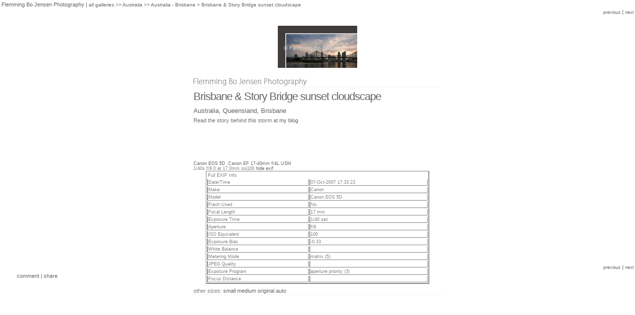

--- FILE ---
content_type: text/html; charset=ISO-8859-1
request_url: https://secure2.pbase.com/flemmingbo/image/87074421&exif=Y
body_size: 2842
content:
<html lang="en-US"><head>
<title>Brisbane & Story Bridge sunset cloudscape photo - Flemming Bo Jensen Photography photos at pbase.com</title>
<link rel="stylesheet" type="text/css" href="https://ap1.pbase.com/styles/gallery2.v4.css">
<link rel="stylesheet" type="text/css" href="https://css.pbase.com/styles/66757.css">
<meta name="keywords" content="australia,queensland,brisbane,cityscape,sunset">
<meta property="og:site_name" content="PBase"/>
<meta property="og:title" content="Brisbane & Story Bridge sunset cloudscape by Flemming Bo Jensen Photography"/>
<meta property="og:type" content="photo"/>
<meta property="og:image" content="https://a4.pbase.com/g6/34/123234/3/87074421.BtM0LIsV.jpg"/>
<meta property="og:url" content="https://pbase.com/flemmingbo/image/87074421"/>
<meta property="fb:admins" content="1056217662"/>
<meta property="fb:page_id" content="204057099643592"/>
<meta name="pinterest" content="nopin" />
<script language="JavaScript" type="text/javascript" src="https://ap1.pbase.com/js/jquery-1.9.1.min.js"></script>
<script language="JavaScript" type="text/javascript" src="https://ap1.pbase.com/js/jquery.mobile.custom.min.js"></script>
<script language="JavaScript" type="text/javascript" src="https://ap1.pbase.com/js/ajaxRequestObject.js"></script>
<script language="JavaScript" type="text/javascript" src="https://ap1.pbase.com/js/ajaxVote.v2.js"></script>
<script language="JavaScript" type="text/javascript" src="https://ap1.pbase.com/js/comments.v9.js"></script>
</head><body>
<TABLE border=0 cellspacing=0 cellpadding=0 width="100%"><tr>
<td><A HREF="https://pbase.com" target="_top" title="pbase photos"><IMG src="https://ap1.pbase.com/site/m/2/m_pbase.gif" border=0 alt="photo sharing and upload"></A></td>
<td><A HREF="https://pbase.com/galleries" target="_top" title="recent picture uploads"><IMG src="https://ap1.pbase.com/site/m/2/m_g.gif" border=0 alt="picture albums"></A></td>
<td><A HREF="https://forum.pbase.com" target="_top" title="photography discussion forums"><IMG src="https://ap1.pbase.com/site/m/2/m_f.gif" border=0 alt="photo forums"></A></td>
<td><A HREF="https://pbase.com/search" target="_top" title="pbase photo search"><IMG src="https://ap1.pbase.com/site/m/2/m_s.gif" border=0 alt="search pictures"></A></td>
<td width="100%"><A HREF="https://pbase.com/galleries?view=popular" target="_top" title="popular photos"><IMG src="https://ap1.pbase.com/site/m/2/m_sp.gif" border=0 height="28" width="100%" alt="popular photos"></a></td>

<td><A HREF="https://pbase.com/help" target="_top" title="give me some help"><IMG src="https://ap1.pbase.com/site/m/2/m_h.gif" border=0 alt="photography help"></A></td>
<td><A HREF="https://pbase.com/login" target="_top" title="login to pbase"><IMG src="https://ap1.pbase.com/site/m/2/m_l.gif" border=0 alt="login"></A></td>
</tr></table>
<!-- END menu bar -->

<div id="imagepage" class="imagepage">
<div id="localmenu" class="localmenu">
  <table border=0>
    <tr>
      <td align=left >
      <a href="/flemmingbo/profile" title="goto flemmingbo's profile page">Flemming Bo Jensen Photography</a> | 
<span class="treepath">
      <a href="/flemmingbo" title="view all of flemmingbo's galleries">all galleries</a> >> 
<a href="/flemmingbo/australia">Australia</a> >>
 
      <a href="/flemmingbo/brisbane" title="view thumbnails">Australia - Brisbane</a> > 
      Brisbane & Story Bridge sunset cloudscape
</span>
      </td>
    </tr>
  </table>
</div>

<div id="slideshow" class="slideshow">
<table border=0 cellspacing=1 width="100%" >
<tr> <TD width="100%" nowrap>
<a href="/flemmingbo/image/87074420" class="prev_link" title="&larr; on keyboard">previous</a>
 | <a href="/flemmingbo/image/87074422" class="next_link" title="&rarr; on keyboard">next</a>
    </td>
  </tr>
</table>
</div>


<!-- BEGIN image table -->
<div id="image" class="image">
<table width=0 border=0 align="center" class="imagetable">
<TR><TD colspan=2>
<div id="imgdiv" class="" style="position:relative; width:160px; padding-bottom:85px; height:0; overflow:hidden; background:inherit;">
  <a href="/flemmingbo/brisbane" >
    <IMG  class="display auto-size" src="https://a4.pbase.com/t6/34/123234/4/87074421.BtM0LIsV.jpg" imgsize="small" imgx="160" imgy="85" border=0 ALT="Brisbane & Story Bridge sunset cloudscape">
  </a>
</div>
</TD></TR>
<TR><TD align="left" valign=top>
<span class=date>07-OCT-2007</span>
</TD>
<TD align="right"><span class=artist>© Flemming Bo Jensen</span> </TD>
</TR></table>
</div>
<!-- END image table -->

<div id="imageinfo" class="imageinfo">
  <h3 class="title"><span class="title">Brisbane & Story Bridge sunset cloudscape</span>
</h3>
  <h3 class="location"><span class="location">Australia, Queensland, Brisbane </span></h3>


  <div id="imagecaption" class="imagecaption">
  <p class="caption">
  Read the story behind this storm at <a href="http://flemmingbo.wordpress.com/2007/10/12/stormchasing-in-brisbane" target="_blank">my blog</a>
  </p>
  </div>

  <div id="techinfo" class="techinfo">
    <span class="camera"><a href="/cameras/canon/eos_5d">Canon EOS 5D</a>
,<a href="/cameras/canon/ef_1740_4l">Canon EF 17-40mm f/4L USM</a>
</span><br>
    <span class="exif">1/40s f/8.0 at 17.0mm iso100
      <a href="/flemmingbo/image/87074421&amp;exif=N" rel="nofollow">hide exif</a>
    </span>
    <br>

<table border=1 width="450" cellpadding=1 align="center">
<tr><td class=sb colspan=2>Full EXIF Info</td></tr>
<tr><td class=lid nowrap>Date/Time</td><td class=lid>07-Oct-2007 17:33:23</td></tr>
<tr><td class=lid nowrap>Make</td><td class=lid>Canon</td></tr>
<tr><td class=lid nowrap>Model</td><td class=lid>Canon EOS 5D</td></tr>
<tr><td class=lid nowrap>Flash Used</td><td class=lid>No</td></tr>
<tr><td class=lid nowrap>Focal Length</td><td class=lid>17 mm</td></tr>
<tr><td class=lid nowrap>Exposure Time</td><td class=lid>1/40 sec</td></tr>
<tr><td class=lid class=lid nowrap>Aperture</td><td class=lid>f/8</td></tr>
<tr><td class=lid class=lid nowrap>ISO Equivalent</td><td class=lid>100</td></tr>
<tr><td class=lid nowrap>Exposure Bias</td><td class=lid>-0.33</td></tr>
<tr><td class=lid nowrap>White Balance</td><td class=lid></td></tr>
<tr><td class=lid nowrap>Metering Mode</td><td class=lid>matrix (5)</td></tr>
<tr><td class=lid nowrap>JPEG Quality</td><td class=lid></td></tr>
<tr><td class=lid nowrap>Exposure Program</td><td class=lid>aperture priority (3)</td></tr>
<tr><td class=lid nowrap>Focus Distance</td><td class=lid></td></tr>
</table>
  </div>

  <div id="othersizes" class="othersizes">
  <br>
  <span class="othersizes">other sizes: 
    <a href="/flemmingbo/image/87074421/small" title="160 x 85 pixels " rel="nofollow" imgurl="https://a4.pbase.com/t6/34/123234/4/87074421.BtM0LIsV.jpg" imgx="160" imgy="85" imgsize="small">small</a> 
    <a href="/flemmingbo/image/87074421/medium" title="400 x 214 pixels " rel="nofollow" imgurl="https://a4.pbase.com/g6/34/123234/3/87074421.BtM0LIsV.jpg" imgx="400" imgy="214" imgsize="medium">medium</a> 
    <a href="/flemmingbo/image/87074421/original" title="800 x 427 pixels " rel="nofollow" imgurl="https://a4.pbase.com/o6/34/123234/1/87074421.RqT9V3zY.071007IMG_4741.jpg" imgx="800" imgy="427" imgsize="original">original</a> 
    <a href="#" title="Fit image to my window" rel="nofollow" id="auto_size" auto_size="Y" imgsize="auto">auto</a> 
  </span>
  <BR>
  </div>

<div id="slideshow" class="slideshow">
<table border=0 cellspacing=1 width="100%" >
<tr> <TD width="100%" nowrap>
<a href="/flemmingbo/image/87074420" class="prev_link" title="&larr; on keyboard">previous</a>
 | <a href="/flemmingbo/image/87074422" class="next_link" title="&rarr; on keyboard">next</a>
    </td>
  </tr>
</table>
</div>


</div>

<table border=0 cellspacing=0 cellpadding=2 width="95%" align=center >
<tr>
<td nowrap>

<a  href="/flemmingbo/image/87074421&gcmd=add_comment" rel="nofollow" id="leave_comment">comment</a>
 | <span id="socialSharing">
  
  <a id="share" href="#" url="https://pbase.com/flemmingbo/image/87074421" rel="nofollow">share</a>
  <span id="socialSharingButtons" switch="off" style="display: none;"></span>
</span>
</td></tr></table>
<A name="comment_list" id="comment_list"></A>
<DIV class="comment_section">
<div id="commententry" style="display:none;">
  <FORM name="add_comment" action="/flemmingbo/image/87074421" method="POST" enctype="application/x-www-form-urlencoded">
  <table border=0 cellpadding=0 cellspacing=0>
    <tr><td colspan=2>Type your message and click Add Comment</td></tr>
    <tr>
    <td colspan=2 class="message_body">
      <textarea  name="message" rows="6" cols="90"></textarea>
    </td>
    </tr>
    <tr><td colspan=2><span class="small">
It is best to <a href="/login">login</a> or <a href="/register">register</a> first but you may post as a guest.<br>
Enter an optional name and contact email address.
    <span style="display:none;">Name <input type="text" name="comtitle" size=12 maxlength=24></span>
    </td></tr>
    <tr><td colspan=2>
Name <input type="text" name="guest_name" size=24 maxlength=32>
 Email <input type="text" name="guest_email" size=32 maxlength=64>
    </td></tr>
    <tr><td>
      <input type="submit" name="submit" value="Add Comment">
      <a href="/help/comments">help</a>
    </td>
    <td nowrap align="right">
      <input type="checkbox" name="private_flag" value="Y"> <span class="small">private comment</span>
    </td>
    </tr>
  </table>

  <input type="hidden" name="code" value="1">
  <input type="hidden" name="id" value="87074421">
  <input type="hidden" name="key" value="aa0ROoTXW5T8war446sjsH2">
  </FORM>
</div>
<div id="commentlist">
</div>
</DIV>
</div>
<script src="https://ap1.pbase.com/js/jquery_form.js" type="text/javascript"></script>
<script src="https://ap1.pbase.com/js/social.js"></script>

</body>
</html>

--- FILE ---
content_type: text/css
request_url: https://css.pbase.com/styles/66757.css
body_size: 2261
content:
/* 
Flemming Bo Jensen Photography - stylesheet
===============================
https://www.pbase.com/flemmingbo

Version of 3 DEC 2008
----------
This stylesheet has been tested in IE, Firefox and Safari and validated with the w3c.org css validator.

CSS and design copyright Flemming Bo Jensen - please do not copy my design, html or css. Thanks.

Thanks to Arjun - https://www.pbase.com/arjunrc - for the code below to hide the menu.
*/
/* --- simple code to hide the menu -- */
/* -- by arjun -- https://www.pbase.com/arjunrc*/
body table td a img { display:none;} 
.thumbnails table img {display:none;}
table img {display:block;}
.display,.display img {display:block;}
.thumbnails table,.thumbnails table img, .display,p.small{ 
display: inline;} 
body div.galleryheader table td a img {display:inline;}

BODY
{
  font-family: Verdana, Tahoma, Helvetica;
  background : white;
  color: rgb(100, 100, 100);
  font-size: 8pt;
  text-align: center;
}

DIV,TH,TR,TABLE,LI,UL,FORM,
BLOCKQUOTE,P,B,I,H1,H2,H3,H4,H5, CENTER
{
  font-family: Verdana, Tahoma, Helvetica;
  font-size: 8pt; 
  font-weight: normal;
  color: rgb(100, 100, 100);
}

font
{ 
  font-family: Verdana, Tahoma, Helvetica;  
  color: rgb(100, 100, 100);
  font-size: 8pt;
}

/* Gallery title */
h2
{ 
  border-top:0px;
  font-size: 22px;
  letter-spacing: -0.7px;
  font-weight: normal; 
  text-align: left;
  padding-top: 15px;
  padding-bottom: 10px; 
  margin-left: auto;
  margin-right: auto; 
  background-color: white;
  color: rgb(100,100,100);
  width:750px;
  font-variant: normal;
  padding-top:50px;
  margin-top:20px;
  background: url(https://www.pbase.com/image/106646538/original.jpg) no-repeat;
}

A, TD.A, A:link, A:visited, A:active
{
  color: rgb(100,100,100);
  text-decoration: none;
}

A:hover
{ 
  color: rgb(95, 48, 21);
  text-decoration: underline; 
}

TD.thumbnail 
{
  vertical-align : middle;
  background : rgb(250,249,248);
  text-align: center; 
  border-left: rgb(225,225,225) 1px solid;
  border-top: rgb(225,225,225) 1px solid;
  border-right: rgb(205,205,205) 1px solid;
  border-bottom: rgb(205,205,205) 1px solid;
  width: 160px;
  max-width: 160px;
}

TD.thumbnail font
{
  color: rgb(100,100,100);
  font-size:8pt;
}

img.thumbnail
{
  margin-bottom: 6px;
}

IMG.display 
{
  border: 2px solid rgb(212,205,202);
  vertical-align:top;
} 

.image td a 
{
  display: block; 
  border: 15px solid rgb(64,60,57);
} 

.image table
{
  margin-top:15px
}

.galleryheader
{
  text-align: center;
}

.sp {
        font-size:20pt;
        font-weight : bold;
        color : #ffffff;
        background-color : #505050;
}
.ma {
        font-size:14pt;
        font-weight : bold;
        color : #ffffff;
        background-color : #505050;
}

.sb 
{
        font-size: 7pt;
        font-weight : normal;
        color : #808080;
        background-color : white;
        border: 0;
}

.lid, .lil
{ 
  font-size: 7pt;
  color : #808080; 
  background-color : white; 
  border-top: 0px;
}

.mi {
        font-size:10pt;
        color : #ffffff;
        background-color : #505050;
}
.co {
        color : #ffffff;
        background-color : #505050;
}
.me {
	text-align : left;
	color : #000000;
	background-color : #ffffff;
}
.wb { 
        font-size: 10pt; 
        color: #000000; 
        background-color: #FFFFFF; 
        font-weight: normal
}

#commentlist .from, #commentlist .date, #commentlist .commands, #commentlist A
{
  color: rgb(120,120,120);
  background-color: white;
  font-weight: normal;
  font-size: 7pt;
  padding: 1px;
}                                                                                

#commentlist
{
  width:506px;
  margin-top: 10px;
  margin-left:auto;
  margin-right:auto;
}

.comment_section
{
  margin-top:30px;
  width:506px;
  margin-left:auto;
  margin-right:auto;
  border-top: rgb(235,235,235) 1px dotted; 
} 

#commentlist table.comment
{
  width:100%;
}

#commentlist .date
{
  color: rgb(150, 150, 150);
  font-size: 6pt;
  display:block;
}


#commentlist .message_body 
{
  color: rgb(150, 150, 150);
  background-color: white;
  font-size: 7pt;
  border-bottom: rgb(230, 230, 230) 1px dotted;
  padding: 1px;
}

#inline_slideshow
{ 
  border-style : double;
  border-width : 4px;
  border-color : #aaaaaa;

}

#linkedsubgalleries
{
  font-size: 7pt;
  font-style: normal;
  text-align:left;
  width:750px;
  margin-right:auto;
  margin-left:auto; 
}

#linkedsubgalleries .other a
{
  font-style: normal;
}

#linkedsubgalleries .current
{
  font-weight:normal;
}

/* othersizes, camera, exif, techinfo div and date  and artist - all the information below the photo */
.othersizes 
{
  font-size: 8pt;
  color: #808080;
}

#othersizes
{
  position:relative;
  top:60px;
  width: 500px;
  text-align:left;
  margin-left:auto;
  margin-right:auto;
}

#othersizes a
{
  color: rgb(100,100,100);
}

.camera, .exif
{
  font-size: 7pt;
  font-style: normal;
  color: #808080;
}

#techinfo
{
  position:relative;
  top:64px;
  color: rgb(100,100,100);
  width: 500px;
  text-align:left;
  margin-left:auto;
  margin-right:auto;
}

#techinfo a
{
  color: rgb(100,100,100);
}

/*
.date,.artist 
{
  font-size: 8pt;
  font-weight: normal;
}
*/

.date 
{
  display:none;
  font-size: 6pt;
  font-weight: normal;
  color:white;
}

.artist
{
  position:relative;
  top:-50px;
  left:-35px;
  font-size: 8pt;
  font-weight: normal;
  color:rgb(210,210,210);
}


/* put my logo in image title */
h3.title
{
  background: url(https://www.pbase.com/image/106646539/original.jpg) no-repeat;
}

/* title of images */
.title
{
  font-weight: normal;
  font-size: 22px;
  letter-spacing: -1px;
  margin-top:2px;
  margin-bottom:0px;
  font-variant:normal;
  width: 500px;
  text-align:left;
  margin-left:auto;
  margin-right:auto;
  padding-top:24px;
_padding-top:12px;
}

/* location of image */
.location
{
  font-size: 10pt;
  font-weight: normal;
  letter-spacing: 0px;
  color : #606060;
  width: 500px;
  text-align:left;
  margin-left:auto;
  margin-right:auto;
  margin-top:8px;
  margin-bottom:6px;
}

H3 .location
{
  height:auto;
  overflow:hidden;
  margin-left:0px;
  margin-right:0px;
  margin-top:0px;
  margin-bottom:0px;
}

/* image caption */
.caption
{
  font-size : 8pt;
  color : #707070;
  font-style : normal;
  margin-left:auto;
  margin-right:auto;
  margin-top:2px;
  margin-bottom:12px;
  width: 500px;
  text-align:left;
}

/* title of gallery thumbnails */
.thumbnail b
{
  font-size: 8pt;
  color: rgb(100,100,100);
  font-weight: normal;
  font-variant:normal;
}

/* localmenu td a and treepath controls the top left text, that is my name + the link and treepath after that */
#localmenu td
{
  font-family: Verdana, Tahoma, Helvetica;
  font-size: 8pt; 
  font-weight: normal;
  font-variant:normal;
}

#localmenu a
{
  font-weight: normal;
}

#localmenu 
{
  text-align:left;
}

.treepath
{
  font-size: 10px; 
  font-weight: normal;
  font-variant:normal;
}

/* controls the previous and next links */
#slideshow
{
  position:relative;
  top:-2px;
}

#slideshow a, .filler
{
  font-weight: normal;
  font-size: 9px;
  color: rgb(100,100,100);
}

/* This hides the 'click here for thumbnails' text' */
.gallery_hitcounts
{
  display:none;
}

/* a class for my own gallery header images */ 
.gallerytitleimage
{
  border: rgb(230,230,230) 1px solid;
}

/* I use the copyright part for a graphic "Buy Now" with a link and this  moves it above the exif info */
#copyright
{
  position:relative;
  top:-100px;
  left:-250px;
  margin-bottom:30px;
}

#copyright img
{
  border:0;
}

.copyright p
{
  width: 500px;
  text-align:left;
  margin-left:auto;
  margin-right:auto;
  border-bottom:1px dotted rgb(230,230,230);
  padding-bottom:16px;
}

#mygallerycaption
{
  width:750px;
  border-bottom: 1px solid rgb(230, 230, 230);
  text-align:left;
  margin-left:auto;
  margin-right:auto;
_padding-bottom:8px;
}

#buynow
{
  width:750px;
  text-align:center;
  margin-left:auto;
  margin-right:auto;
_padding-top:8px;
}

#buynow img
{
  margin-bottom:6px;
}


BODY { margin-top: 0px; top: 0px; }
BODY TABLE A IMG { display: inline; }
HR { position: relative; }
